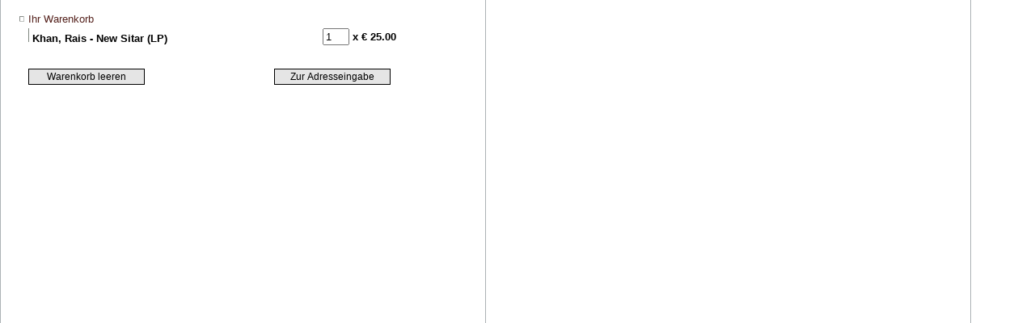

--- FILE ---
content_type: text/html; charset=utf-8
request_url: https://parallel-schallplatten.de/cartPhp/eval.php?parallel_id=kvl8r2unmntbj6f0cjd0urgkjs&artnr=205377&do=add
body_size: 953
content:
<!DOCTYPE HTML PUBLIC "-//W3C//DTD HTML 4.0 Transitional//EN">
<HTML>
<HEAD>
<TITLE>Ihr Warenkorb bei Parallel</TITLE>
<META HTTP-EQUIV="Content-Type" CONTENT="text/html; charset=utf-8">

<LINK REL="stylesheet" HREF="//www.parallel-schallplatten.de/styles/standard.css" TYPE="text/css">
</HEAD>
<BODY LEFTMARGIN=17 TOPMARGIN=5 MARGINWIDTH="17" MARGINHEIGHT="10" BGCOLOR="#FFFFFF" VLINK="#800000" LINK="#54211C" ALINK="#008000" background="//www.parallel-schallplatten.de/img/bgContent.gif">
<FORM METHOD="post">
	<TABLE>
	<TR>
	<TD>
		<TABLE>
			<TR>
			<TD><IMG SRC="//www.parallel-schallplatten.de/img/link-kl.gif" WIDTH=8 HEIGHT=9 BORDER=0>
			</TD>
			<TD COLSPAN="2"><FONT FACE="Verdana,Geneva,Arial" SIZE="2" COLOR="#54211C">Ihr Warenkorb</FONT></TD>
			</TR>
		 	
			<TR>
			<TD><IMG SRC="//www.parallel-schallplatten.de/img/dot.gif" WIDTH=8 HEIGHT=9 BORDER=0>
			</TD>
			<td width="360"><IMG SRC="//www.parallel-schallplatten.de/img/line-grau.gif" WIDTH=1 HEIGHT=17 BORDER=0>&nbsp;<FONT FACE="Verdana,Geneva,Arial" SIZE="2" COLOR="Black"><B>Khan, Rais  - New Sitar (LP)</B></FONT></td>
			<TD><INPUT TYPE="text" NAME="anz[205377]" VALUE=1 SIZE=2></TD><td nowrap><FONT FACE="Verdana,Geneva,Arial" SIZE="2" COLOR="Black"><B> x &euro; 25.00</B></FONT></td>
			</TR>
		  	
		</TABLE>
	</TD>
	</TR>
	<TR>
	<TD>
	
		<TABLE>
		<TR>
		<TD><IMG SRC="//www.parallel-schallplatten.de/img/dot.gif" WIDTH=8 HEIGHT=9 BORDER=0>
		</TD>
		<TD><input type="submit" class="button" name="do_empty" value="Warenkorb leeren">
		</TD>
    <INPUT TYPE="hidden" NAME="parallel_id" VALUE="ngd3qc11v6ojsguobbaeee7dr0">
    <INPUT TYPE="hidden" NAME="do" VALUE="checkcart">
		<TD WIDTH=300 HEIGHT=60 ALIGN="right"><INPUT TYPE="submit" CLASS="button" NAME="adresse" VALUE="Zur Adresseingabe">
		</TD>
		</TR>
		</TABLE>
   		
  			
  </TD>
	</TR>
</TABLE>
</FORM>
<script language="JavaScript" type="text/javascript">
if (parent.oben) {
	parent.oben.currPage = '';
	parent.oben.resetAll();
	parent.oben.popAct('img3on','shop');
	parent.oben.currPage = 'shop';
}
</SCRIPT>
</BODY>
</HTML>
